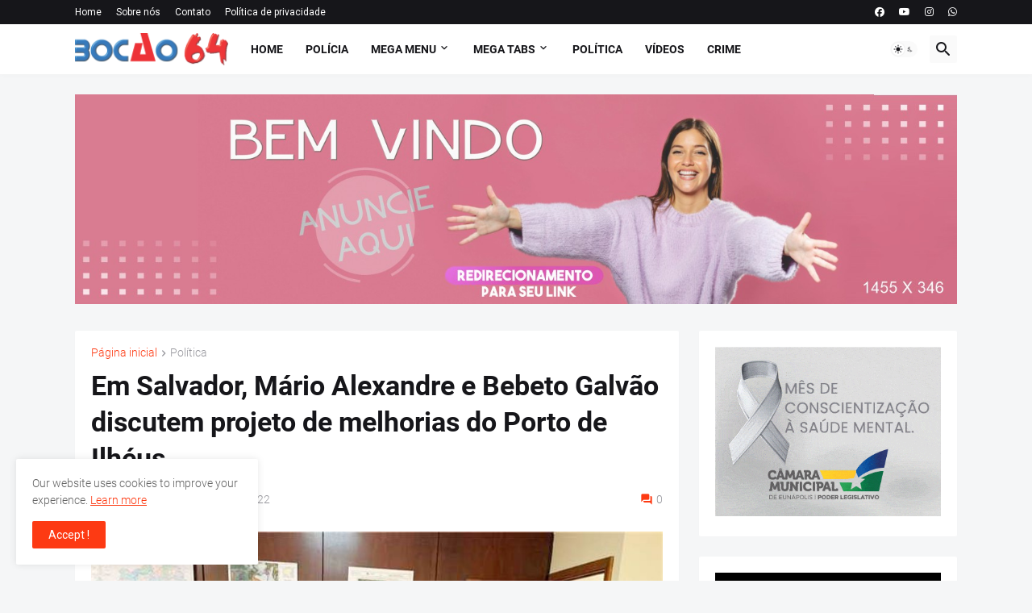

--- FILE ---
content_type: text/html; charset=UTF-8
request_url: https://ip2.weatherwidget.org/
body_size: 31
content:
18.221.2.30